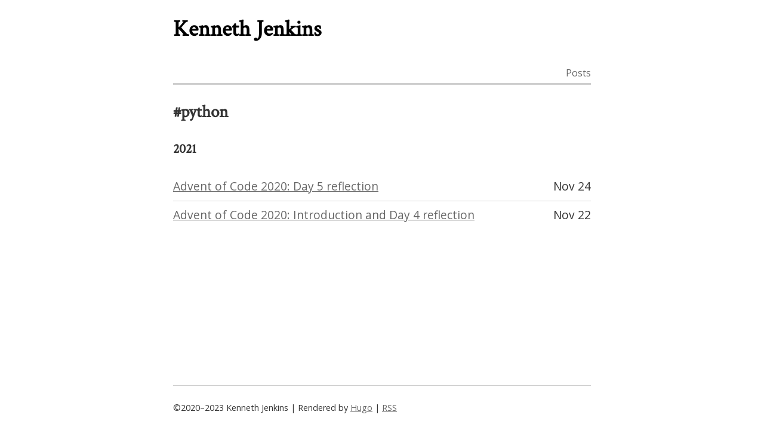

--- FILE ---
content_type: text/html; charset=utf-8
request_url: https://kennethjenkins.net/tags/python/
body_size: 814
content:
<!doctype html>

<html lang="en-us">

<head>
  <title>Python - Kenneth Jenkins</title>
  <meta charset="utf-8" />
<meta name="viewport" content="width=device-width, initial-scale=1" />
<meta name="description" content="The HTML5 Herald" />
<meta name="author" content="Kenneth Jenkins" /><link rel="alternate" type="application/rss+xml" href="https://kennethjenkins.net/tags/python/index.xml" title="Kenneth Jenkins" /><meta property="og:title" content="Python" />
<meta property="og:description" content="" />
<meta property="og:type" content="website" />
<meta property="og:url" content="https://kennethjenkins.net/tags/python/" />

<meta name="twitter:card" content="summary"/>
<meta name="twitter:title" content="Python"/>
<meta name="twitter:description" content=""/>

<meta name="generator" content="Hugo 0.117.0">
    
    <link rel="stylesheet" href="https://cdn.jsdelivr.net/npm/katex@0.15.1/dist/katex.min.css" integrity="sha384-R4558gYOUz8mP9YWpZJjofhk+zx0AS11p36HnD2ZKj/6JR5z27gSSULCNHIRReVs" crossorigin="anonymous">
    <script defer src="https://cdn.jsdelivr.net/npm/katex@0.15.1/dist/katex.min.js" integrity="sha384-z1fJDqw8ZApjGO3/unPWUPsIymfsJmyrDVWC8Tv/a1HeOtGmkwNd/7xUS0Xcnvsx" crossorigin="anonymous"></script>
    <script defer src="https://cdn.jsdelivr.net/npm/katex@0.15.1/dist/contrib/auto-render.min.js" integrity="sha384-+XBljXPPiv+OzfbB3cVmLHf4hdUFHlWNZN5spNQ7rmHTXpd7WvJum6fIACpNNfIR" crossorigin="anonymous"
        onload="renderMathInElement(document.body);"></script>

  <link rel="stylesheet" href="https://cdnjs.cloudflare.com/ajax/libs/normalize/8.0.1/normalize.min.css" integrity="sha256-l85OmPOjvil/SOvVt3HnSSjzF1TUMyT9eV0c2BzEGzU=" crossorigin="anonymous" />
  <link rel="stylesheet" href="/fontawesome/css/all.min.css" />
  
    <link rel="stylesheet" href="https://fonts.googleapis.com/css2?family=Open+Sans:ital,wght@0,400;0,700;1,400&family=Crimson+Text&family=Ubuntu+Mono" />
  
  
  <link rel="stylesheet" type="text/css" href="/css/styles.css" /><link rel='stylesheet' href='/custom.css'></head>

<body>
  <div id="container">
    <header>
      <h1>
                <a href="/">Kenneth Jenkins</a>
            </h1>

      <ul id="social-media">
      </ul>
      
    </header>

    
<nav>
    <ul>
        
        <li>
            <a class="" href="/posts/">
                <i class="fa-li fa  fa-lg"></i><span>Posts</span>
            </a>
        </li>
        
    </ul>
</nav>


    <main>




<section id="list">

    
        <h2>#python</h2>
    

    

    

    <h3>2021</h3>
    <ul>
        
        <li>
            <a href="https://kennethjenkins.net/posts/advent-2020-05/">Advent of Code 2020: Day 5 reflection</a>
            <time class="date-meta">Nov 24</time>
        </li>
        
        <li>
            <a href="https://kennethjenkins.net/posts/advent-2020-04/">Advent of Code 2020: Introduction and Day 4 reflection</a>
            <time class="date-meta">Nov 22</time>
        </li>
        
    </ul>

    

</section>





</main>
    <footer>
        
        ©2020–2023 Kenneth Jenkins |
        Rendered by <a href="https://gohugo.io" title="Hugo">Hugo</a> |
        <a href="https://kennethjenkins.net/index.xml">RSS</a>
    </footer>
</div>
<script src="/js/scripts.js"></script>


</body>

</html>



--- FILE ---
content_type: text/css; charset=utf-8
request_url: https://kennethjenkins.net/custom.css
body_size: -76
content:
.subtitle {
  font-style: italic;
  margin-bottom: 1em;
}
.footnotes {
  font-size: 0.85em;
  margin-top: 3rem;
}
h1 {
  line-height: 1.2;
}
#container footer {
  padding: 2em 0;
  font-size: 0.9rem;
}
article {
  margin-bottom: 2em;
}
article aside.info-aside {
  text-align: end;
}
code {
  font-family: "Ubuntu Mono", monospace;
  tab-size: 2;
}
code.language-go {
  tab-size: 4;
}
blockquote p:first-child {
  position: relative;
}
figure {
  margin: 1em;
}
figure .highlight pre,
figure blockquote {
  margin: 0;
}
figcaption {
  font-size: 0.85em;
  text-align: end;
  font-style: italic;
}
#container main article pre {
  line-height: 1.1;
}
#container main article .highlight pre {
  line-height: 1.5;
}
#container main aside.notice {
  display: flex;
  flex-direction: row;
  align-items: baseline;
  margin-inline-start: 2em;
  border-radius: 2px;
}
#container main aside.notice i.fas {
  margin-inline-start: 0.5em;
}
#container main aside.notice div {
  margin: 0.5em;
}
figure.center img, img[src$="center"] {
  max-width: 300px;
  display: block;
  margin: auto;
}


--- FILE ---
content_type: text/css; charset=utf-8
request_url: https://kennethjenkins.net/css/styles-light.css
body_size: 1025
content:
body {
  margin: 0;
  padding: 0;
  overflow-x: hidden;
  font-family: "Open Sans", system-ui, sans-serif;
  color: #333333;
}

h1,
h2,
h3,
h4,
h5,
h6 {
  font-family: "Crimson Text", serif;
}

h1 code, h2 code {
  font-size: 0.9em;
}

#container {
  margin: 0;
  padding: 0;
  max-width: 100vw;
  min-height: 100vh;
  display: flex;
  flex-direction: column;
}

#container > * {
  width: 700px;
  margin: 0 auto;
}

@media only screen and (max-width: 800px) {
  #container > * {
    width: auto;
    margin: 0 1.2em;
  }
}

#container header {
  margin-bottom: 1em;
}

#container header h1 {
  font-size: 2.4rem;
}

#container header h1 a {
  color: #000000;
}

#container header ul {
  display: flex;
  margin: 0;
  padding: 0;
  list-style: none;
  float: right;
}

#container header ul li {
  margin-left: 1em;
}

@media only screen and (max-width: 800px) {
  #container header ul {
    float: none;
  }
  #container header ul li {
    margin: 0 1em 0 0;
  }
}

#container nav {
  border-bottom: solid 3px #cecece;
  padding-bottom: 0.5em;
}

#container nav ul {
  margin: 0;
  padding: 0;
  list-style: none;
  display: flex;
  justify-content: flex-end;
}

#container nav ul li {
  margin-left: 1em;
}

#container nav ul li a.active {
  border-bottom: 0.5em solid #666666;
}

#container main {
  flex: 1 0 0;
  line-height: 1.5;
  font-size: 1.2rem;
}

#container main section#home ul {
  margin: 0;
  padding: 0;
  list-style: none;
}

#container main section#home ul li {
  margin: 0.5em 0;
  padding-bottom: 0.5em;
}

#container main section#home ul li h2 {
  margin: 0.2em 0;
}

#container main section#home span {
  color: #666666;
}

#container main section#list ul {
  margin: 0;
  padding: 0;
  list-style: none;
}

#container main section#list ul li {
  padding: 0.5em 0;
  border-bottom: 1px solid #cecece;
}

#container main section#list ul li time, #container main section#list ul li span.count {
  float: right;
}

#container main section#list ul li:last-child {
  border-bottom: none;
}

#container main section.post-nav ul {
  margin: 0.5em 0;
  padding: 0.5em 0 0;
  list-style: none;
  display: flex;
  justify-content: space-between;
  border-top: 1px solid #f7f7f7;
  font-size: 0.9em;
}

#container main article > pre {
  background-color: #ffffcc;
  overflow-x: auto;
  padding: 0.8em;
  font-size: 0.9em;
  box-shadow: 0 -1px 0 #bbbbbb inset;
}

#container main article .highlight pre {
  overflow-x: auto;
  font-size: 0.9em;
  padding: 0.8em;
}

#container main article pre code {
  font-size: 0.9em;
}

#container main article p code,
#container main article li code {
  font-size: 1.1em;
  overflow-wrap: break-word;
}

#container main article p kbd {
  display: inline-block;
  padding: 0.2em 0.3em;
  font-size: 0.8em;
  line-height: 1em;
  color: #555555;
  vertical-align: middle;
  background-color: #fcfcfc;
  border-width: 1px;
  border-style: solid;
  border-color: #cccccc #cccccc #bbbbbb;
  border-image: none;
  border-radius: 3px;
  box-shadow: 0 -1px 0 #bbbbbb inset;
}

#container main h1 {
  margin-bottom: 1rem;
}

#container footer {
  border-top: solid 1px #cecece;
}

#container footer h6 {
  font-size: 0.8em;
}

#container textarea, input {
-webkit-box-align: center;
-ms-flex-align: center;
align-items: center;
background-color: #fff;
border: 1px solid #cecece;
border-radius: 3px;
color: #000000;
/*display: -webkit-inline-box;*/
display: -ms-inline-flexbox;
display: inline-flex;
font-size: 14px;
-webkit-box-pack: start;
-ms-flex-pack: start;
justify-content: flex-start;
line-height: 24px;
padding: 8px;
position: relative;
box-shadow: inset 0 1px 2px rgba(17, 17, 17, 0.1);
max-width: 100%;
width: 100%;
}

#container button {
  -webkit-box-align: center;
  -ms-flex-align: center;
  align-items: center;
  border: 1px solid #d3d6db;
  border-radius: 3px;
  color: #666666;
  /*display: -webkit-inline-box;*/
  display: -ms-inline-flexbox;
  display: inline-flex;
  position: relative;
  -webkit-box-pack: center;
  -ms-flex-pack: center;
  justify-content: center;
  padding: 10px;
  text-align: center;
}

#container button:hover {
 border: solid #cecece 2px;
 text-decoration: none;
}

.meta-aside, #container main section#home ul li aside, #container main article aside {
  margin: 0.5em 0;
  color: #909090;
  font-size: 0.8em;
}

.meta-aside ul, #container main section#home ul li aside ul, #container main article aside ul {
  margin: 0;
  padding: 0;
  list-style: none;
}

.meta-aside ul li, #container main section#home ul li aside ul li, #container main article aside ul li {
  margin: 0;
  padding: 0;
}

a {
  color: #666666;
}

h1 a, h2 a, h3 a, nav a, .post-nav a, aside.info-aside a {
  text-decoration: none;
}

.image, figure img, img {
  display: block;
  margin: auto;
  max-width: 100%;
}

.full-image, figure.full img, img[src*="full"] {
  width: 100%;
}

@supports (width: 100vw) {
  .full-image, figure.full img, img[src*="full"] {
    width: 100vw;
    position: relative;
    left: 50%;
    right: 50%;
    margin-left: -50vw;
    margin-right: -50vw;
  }
}

.mid-image, figure.mid img, img[src*="mid"] {
  width: 100%;
}

@supports (width: 100vw) {
  .mid-image, figure.mid img, img[src*="mid"] {
    width: 800px;
    position: relative;
    left: 50%;
    right: 50%;
    margin-left: -400px;
    margin-right: -400px;
  }
  @media only screen and (max-width: 800px) {
    .mid-image, figure.mid img, img[src*="mid"] {
      width: 100%;
      left: 0;
      right: 0;
      margin: 0;
    }
  }
}

.float-image, figure.float img, img[src*="float"] {
  width: 300px;
  float: left;
  margin: 0 1em 1em -3em;
}

@media only screen and (max-width: 800px) {
  .float-image, figure.float img, img[src*="float"] {
    float: none;
    margin: 0;
    width: 100%;
  }
}

.float-image-right, figure.float-right img, img[src*="float-right"] {
  width: 300px;
  float: right;
  margin: 0 -3em 1em 1em;
}

@media only screen and (max-width: 800px) {
  .float-image-right, figure.float-right img, img[src*="float-right"] {
    float: none;
    margin: 0;
    width: 100%;
  }
}

figure {
  margin: 0;
}

figure figcaption p {
  margin-top: 0.3em;
  font-size: 0.8em;
  font-style: italic;
}

figure.full {
  margin: 0;
}

figure.mid {
  margin: 0;
}

figure.float {
  margin: 0;
  float: left;
}

figure.float-right {
  margin: 0;
  float: right;
}

figure.float-right figcaption {
  margin-left: 1em;
}

table {
  width: 100%;
  border-bottom: solid 1px #cecece;
}

table thead {
  background-color: #cecece;
}

blockquote {
  margin: 1em;
  border-left: solid 0.1em #cecece;
  padding: 0.5em 2em;
  position: relative;
  background-color: #efefef;
  box-shadow: 0 -1px 0 #bbbbbb inset;
}

blockquote::before {
  content: "\f10d";
  font-family: "Font Awesome 5 Free";
  font-weight: 900;
  font-size: 3em;
  color: rgba(192, 192, 192, 0.3);
  position: absolute;
  left: 6px;
  top: 0;
}

@media only screen and (max-width: 800px) {
  blockquote {
    margin: 1em 0;
    padding: 0.5em;
  }
}

dl dd {
  font-style: italic;
}

ul.pagination {
  display: flex;
  justify-content: center;
  margin: 1em 0 0;
  padding: 0.5em 0;
  list-style: none;
}

ul.pagination li {
  padding: 0 1em;
}

.subtitle {
  color: #555;
}

#container main aside.notice {
  background-color: #E8EAF6;
  color: #1A237E;
  border-inline-start: 0.25em solid #3F51B5;
}


--- FILE ---
content_type: text/css; charset=utf-8
request_url: https://kennethjenkins.net/css/styles-dark.css
body_size: 1032
content:
body {
  margin: 0;
  padding: 0;
  overflow-x: hidden;
  font-family: "Open Sans", system-ui, sans-serif;
  color: #ffffff;
  background: #2A2829;
}

h1,
h2,
h3,
h4,
h5,
h6 {
  font-family: "Crimson Text", sans-serif;
}

h1 code, h2 code {
  font-size: 0.9em;
}

#container {
  margin: 0;
  padding: 0;
  max-width: 100vw;
  min-height: 100vh;
  display: flex;
  flex-direction: column;
}

#container > * {
  width: 700px;
  margin: 0 auto;
}

@media only screen and (max-width: 800px) {
  #container > * {
    width: auto;
    margin: 0 1.2em;
  }
}

#container header {
  margin-bottom: 1em;
}

#container header h1 {
  font-size: 2.4rem;
}

#container header h1 a {
  color: #ffffff;
}

#container header ul {
  display: flex;
  margin: 0;
  padding: 0;
  list-style: none;
  float: right;
}

#container header ul li {
  margin-left: 1em;
}

@media only screen and (max-width: 800px) {
  #container header ul {
    float: none;
  }
  #container header ul li {
    margin: 0 1em 0 0;
  }
}

#container nav {
  border-bottom: solid 3px #cecece;
  padding-bottom: 0.5em;
}

#container nav ul {
  margin: 0;
  padding: 0;
  list-style: none;
  display: flex;
  justify-content: flex-end;
}

#container nav ul li {
  margin-left: 1em;
}

#container nav ul li a.active {
  border-bottom: 0.5em solid #ffffff;
}

#container main {
  flex: 1 0 0;
  line-height: 1.5;
  font-size: 1.2rem;
}

#container main section#home ul {
  margin: 0;
  padding: 0;
  list-style: none;
}

#container main section#home ul li {
  margin: 0.5em 0;
  padding-bottom: 0.5em;
}

#container main section#home ul li h2 {
  margin: 0.2em 0;
}

#container main section#home span {
  color: #666666;
}

#container main section#list ul {
  margin: 0;
  padding: 0;
  list-style: none;
}

#container main section#list ul li {
  padding: 0.5em 0;
  border-bottom: 1px solid #cecece;
}

#container main section#list ul li time, #container main section#list ul li span.count {
  float: right;
}

#container main section#list ul li:last-child {
  border-bottom: none;
}

#container main section.post-nav ul {
  margin: 0.5em 0;
  padding: 0.5em 0 0;
  list-style: none;
  display: flex;
  justify-content: space-between;
  border-top: 1px solid #f7f7f7;
  font-size: 0.9em;
}

#container main article > pre {
  background-color: #2c3154;
  overflow-x: auto;
  padding: 0.8em;
  font-size: 0.9em;
  box-shadow: 0 -1px 0 #bbbbbb inset;
}

#container main article .highlight pre {
  overflow-x: auto;
  font-size: 0.9em;
  padding: 0.8em;
}

#container main article pre code {
  font-size: 0.9em;
}

#container main article p code,
#container main article li code {
  font-size: 1.1em;
  overflow-wrap: break-word;
}

#container main article p kbd {
  display: inline-block;
  padding: 0.2em 0.3em;
  font-size: 0.8em;
  line-height: 1em;
  color: #555555;
  vertical-align: middle;
  background-color: #fcfcfc;
  border-width: 1px;
  border-style: solid;
  border-color: #cccccc #cccccc #bbbbbb;
  border-image: none;
  border-radius: 3px;
  box-shadow: 0 -1px 0 #bbbbbb inset;
}

#container main h1 {
  margin-bottom: 1rem;
}

#container footer {
  border-top: solid 1px #cecece;
}

#container footer h6 {
  font-size: 0.8em;
}

#container textarea, input {
-webkit-box-align: center;
-ms-flex-align: center;
align-items: center;
background-color: #fff;
border: 1px solid #cecece;
border-radius: 3px;
color: #000000;
/*display: -webkit-inline-box;*/
display: -ms-inline-flexbox;
display: inline-flex;
font-size: 14px;
-webkit-box-pack: start;
-ms-flex-pack: start;
justify-content: flex-start;
line-height: 24px;
padding: 8px;
position: relative;
box-shadow: inset 0 1px 2px rgba(17, 17, 17, 0.1);
max-width: 100%;
width: 100%;
}

#container button {
  -webkit-box-align: center;
  -ms-flex-align: center;
  align-items: center;
  border: 1px solid #d3d6db;
  border-radius: 3px;
  color: #666666;
  /*display: -webkit-inline-box;*/
  display: -ms-inline-flexbox;
  display: inline-flex;
  position: relative;
  -webkit-box-pack: center;
  -ms-flex-pack: center;
  justify-content: center;
  padding: 10px;
  text-align: center;
}

#container button:hover {
 border: solid #cecece 2px;
 text-decoration: none;
}

.meta-aside, #container main section#home ul li aside, #container main article aside {
  margin: 0.5em 0;
  color: #909090;
  font-size: 0.8em;
}

.meta-aside ul, #container main section#home ul li aside ul, #container main article aside ul {
  margin: 0;
  padding: 0;
  list-style: none;
}

.meta-aside ul li, #container main section#home ul li aside ul li, #container main article aside ul li {
  margin: 0;
  padding: 0;
}

a {
  color: #ffffff;
  text-decoration: none;
}

p a, aside a {
  text-decoration: underline;
}

.image, figure img, img {
  display: block;
  margin: auto;
  max-width: 100%;
}

.full-image, figure.full img, img[src*="full"] {
  width: 100%;
}

@supports (width: 100vw) {
  .full-image, figure.full img, img[src*="full"] {
    width: 100vw;
    position: relative;
    left: 50%;
    right: 50%;
    margin-left: -50vw;
    margin-right: -50vw;
  }
}

.mid-image, figure.mid img, img[src*="mid"] {
  width: 100%;
}

@supports (width: 100vw) {
  .mid-image, figure.mid img, img[src*="mid"] {
    width: 800px;
    position: relative;
    left: 50%;
    right: 50%;
    margin-left: -400px;
    margin-right: -400px;
  }
  @media only screen and (max-width: 800px) {
    .mid-image, figure.mid img, img[src*="mid"] {
      width: 100%;
      left: 0;
      right: 0;
      margin: 0;
    }
  }
}

.float-image, figure.float img, img[src*="float"] {
  width: 300px;
  float: left;
  margin: 0 1em 1em -3em;
}

@media only screen and (max-width: 800px) {
  .float-image, figure.float img, img[src*="float"] {
    float: none;
    margin: 0;
    width: 100%;
  }
}

.float-image-right, figure.float-right img, img[src*="float-right"] {
  width: 300px;
  float: right;
  margin: 0 -3em 1em 1em;
}

@media only screen and (max-width: 800px) {
  .float-image-right, figure.float-right img, img[src*="float-right"] {
    float: none;
    margin: 0;
    width: 100%;
  }
}

figure {
  margin: 0;
}

figure figcaption p {
  margin-top: 0.3em;
  font-size: 0.8em;
  font-style: italic;
}

figure.full {
  margin: 0;
}

figure.mid {
  margin: 0;
}

figure.float {
  margin: 0;
  float: left;
}

figure.float-right {
  margin: 0;
  float: right;
}

figure.float-right figcaption {
  margin-left: 1em;
}

table {
  width: 100%;
  border-bottom: solid 1px #cecece;
}

table thead {
  background-color: #cecece;
}

blockquote {
  margin: 1em;
  border-left: solid 0.1em #797979;
  padding: 0.5em 2em;
  position: relative;
  background-color: #3e3b3c;
  box-shadow: 0 -1px 0 #797979 inset;
}

blockquote::before {
  content: "\f10d";
  font-family: "Font Awesome 5 Free";
  font-weight: 900;
  font-size: 3em;
  color: rgba(192, 192, 192, 0.3);
  position: absolute;
  left: 6px;
  top: 0;
}

@media only screen and (max-width: 800px) {
  blockquote {
    margin: 1em 0;
    padding: 0.5em;
  }
}

dl dd {
  font-style: italic;
}

ul.pagination {
  display: flex;
  justify-content: center;
  margin: 1em 0 0;
  padding: 0.5em 0;
  list-style: none;
}

ul.pagination li {
  padding: 0 1em;
}

.subtitle {
  color: #ccc;
}

#container main aside.notice {
  background-color: #1A237E;
  color: #E8EAF6;
  border-inline-start: 0.25em solid #3F51B5;
}
